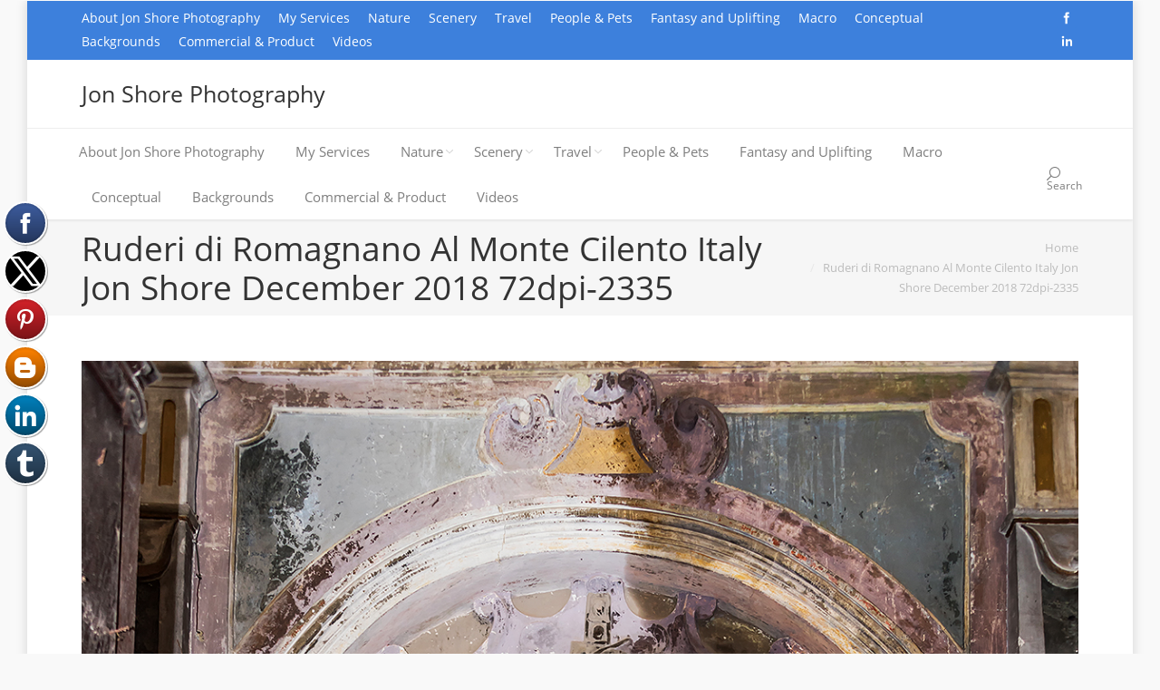

--- FILE ---
content_type: text/html; charset=UTF-8
request_url: http://www.jonshorephotography.com/ruderi-di-romagnano-al-monte-cilento-italy-jon-shore-december-2018-72dpi-2335/
body_size: 11803
content:
<!DOCTYPE html>
<!--[if IE 6]>
<html id="ie6" class="ancient-ie old-ie no-js" dir="ltr" lang="en-US" prefix="og: https://ogp.me/ns#">
<![endif]-->
<!--[if IE 7]>
<html id="ie7" class="ancient-ie old-ie no-js" dir="ltr" lang="en-US" prefix="og: https://ogp.me/ns#">
<![endif]-->
<!--[if IE 8]>
<html id="ie8" class="old-ie no-js" dir="ltr" lang="en-US" prefix="og: https://ogp.me/ns#">
<![endif]-->
<!--[if IE 9]>
<html id="ie9" class="old-ie9 no-js" dir="ltr" lang="en-US" prefix="og: https://ogp.me/ns#">
<![endif]-->
<!--[if !(IE 6) | !(IE 7) | !(IE 8)  ]><!-->
<html class="no-js" dir="ltr" lang="en-US" prefix="og: https://ogp.me/ns#">
<!--<![endif]-->
<head>
	<meta charset="UTF-8" />
		<meta name="viewport" content="width=device-width, initial-scale=1, maximum-scale=1">
		<script type="text/javascript">
function createCookie(a,d,b){if(b){var c=new Date;c.setTime(c.getTime()+864E5*b);b="; expires="+c.toGMTString()}else b="";document.cookie=a+"="+d+b+"; path=/"}function readCookie(a){a+="=";for(var d=document.cookie.split(";"),b=0;b<d.length;b++){for(var c=d[b];" "==c.charAt(0);)c=c.substring(1,c.length);if(0==c.indexOf(a))return c.substring(a.length,c.length)}return null}function eraseCookie(a){createCookie(a,"",-1)}
function areCookiesEnabled(){var a=!1;createCookie("testing","Hello",1);null!=readCookie("testing")&&(a=!0,eraseCookie("testing"));return a}(function(a){var d=readCookie("devicePixelRatio"),b=void 0===a.devicePixelRatio?1:a.devicePixelRatio;areCookiesEnabled()&&null==d&&(createCookie("devicePixelRatio",b,7),1!=b&&a.location.reload(!0))})(window);
</script>	
	<link rel="profile" href="http://gmpg.org/xfn/11" />
	<link rel="pingback" href="http://www.jonshorephotography.com/xmlrpc.php" />
	<!--[if IE]>
	<script src="//html5shiv.googlecode.com/svn/trunk/html5.js"></script>
	<![endif]-->
	<!-- icon -->
<link rel="icon" href="http://www.jonshorephotography.com/wp-content/uploads/2015/11/photosite-icon-1-16.png" type="image/png" />
<link rel="shortcut icon" href="http://www.jonshorephotography.com/wp-content/uploads/2015/11/photosite-icon-1-16.png" type="image/png" />
<script>
  (function(i,s,o,g,r,a,m){i['GoogleAnalyticsObject']=r;i[r]=i[r]||function(){
  (i[r].q=i[r].q||[]).push(arguments)},i[r].l=1*new Date();a=s.createElement(o),
  m=s.getElementsByTagName(o)[0];a.async=1;a.src=g;m.parentNode.insertBefore(a,m)
  })(window,document,'script','//www.google-analytics.com/analytics.js','ga');

  ga('create', 'UA-67068060-1', 'auto');
  ga('send', 'pageview');

</script>
<!-- [BEGIN] Metadata added via All-Meta-Tags plugin by Space X-Chimp ( https://www.spacexchimp.com ) -->
<meta name='google-site-verification' content='UA-67068060-1' />
<meta name='yandex-verification' content='51bbd9f9330733da' />
<meta name='msvalidate.01' content='&lt;meta name=&quot;msvalidate.01&quot; content=&quot;F2A892CA6EA9E544D3801AE50564B2BD&quot; /&gt;' />
<meta name='p:domain_verify' content='&lt;meta name=&quot;p:domain_verify&quot; content=&quot;5824cd232fbc45867585ab0308e9c711&quot;/&gt;' />
<link rel='author' href='https://plus.google.com/u/0/101687692652264801347'>
<meta name='article:publisher' content='https://www.facebook.com/jonshorephotography/' />
<meta name='twitter:site' content='@budanatr' />
<meta name='twitter:creator' content='@budanatr' />
<meta name='author' content='Jon Shore' />
<meta name='designer' content='Jon Shore' />
<meta name='contact' content='jshore@www.new.jonshorephotography.com' />
<meta name='copyright' content='Copyright (c) 2017 Jon Shore  All Rights Reserved' />
<meta name='keywords' content='photography, nature, landscapes, travel, commercial, photo, jon shore, product, custom, nikon, personalized, natural. фотограф, natural, travel, professional, 전문 사진가, צלם מקצועי, مصور محترف, Професс, europe, european, photographs, иональный фотограф, プロの写真家, 專業攝影師, adventure, photography, photographs, foto, ' />
<!-- [END] Metadata added via All-Meta-Tags plugin by Space X-Chimp ( https://www.spacexchimp.com ) -->


		<!-- All in One SEO 4.7.9 - aioseo.com -->
		<title>Ruderi di Romagnano Al Monte Cilento Italy Jon Shore December 2018 72dpi-2335 | Jon Shore Photography</title>
	<meta name="robots" content="max-image-preview:large" />
	<meta name="author" content="jsphoto"/>
	<meta name="msvalidate.01" content="F2A892CA6EA9E544D3801AE50564B2BD" />
	<meta name="p:domain_verify" content="5824cd232fbc45867585ab0308e9c711" />
	<link rel="canonical" href="http://www.jonshorephotography.com/ruderi-di-romagnano-al-monte-cilento-italy-jon-shore-december-2018-72dpi-2335/" />
	<meta name="generator" content="All in One SEO (AIOSEO) 4.7.9" />
		<meta property="og:locale" content="en_US" />
		<meta property="og:site_name" content="Jon Shore Photography | Nature - Travel - Portrait - Macro - Creative" />
		<meta property="og:type" content="article" />
		<meta property="og:title" content="Ruderi di Romagnano Al Monte Cilento Italy Jon Shore December 2018 72dpi-2335 | Jon Shore Photography" />
		<meta property="og:url" content="http://www.jonshorephotography.com/ruderi-di-romagnano-al-monte-cilento-italy-jon-shore-december-2018-72dpi-2335/" />
		<meta property="article:published_time" content="2019-01-18T16:18:07+00:00" />
		<meta property="article:modified_time" content="2019-01-18T16:18:07+00:00" />
		<meta name="twitter:card" content="summary" />
		<meta name="twitter:title" content="Ruderi di Romagnano Al Monte Cilento Italy Jon Shore December 2018 72dpi-2335 | Jon Shore Photography" />
		<meta name="google" content="nositelinkssearchbox" />
		<script type="application/ld+json" class="aioseo-schema">
			{"@context":"https:\/\/schema.org","@graph":[{"@type":"BreadcrumbList","@id":"http:\/\/www.jonshorephotography.com\/ruderi-di-romagnano-al-monte-cilento-italy-jon-shore-december-2018-72dpi-2335\/#breadcrumblist","itemListElement":[{"@type":"ListItem","@id":"http:\/\/www.jonshorephotography.com\/#listItem","position":1,"name":"Home","item":"http:\/\/www.jonshorephotography.com\/","nextItem":{"@type":"ListItem","@id":"http:\/\/www.jonshorephotography.com\/ruderi-di-romagnano-al-monte-cilento-italy-jon-shore-december-2018-72dpi-2335\/#listItem","name":"Ruderi di Romagnano Al Monte Cilento Italy Jon Shore December 2018 72dpi-2335"}},{"@type":"ListItem","@id":"http:\/\/www.jonshorephotography.com\/ruderi-di-romagnano-al-monte-cilento-italy-jon-shore-december-2018-72dpi-2335\/#listItem","position":2,"name":"Ruderi di Romagnano Al Monte Cilento Italy Jon Shore December 2018 72dpi-2335","previousItem":{"@type":"ListItem","@id":"http:\/\/www.jonshorephotography.com\/#listItem","name":"Home"}}]},{"@type":"ItemPage","@id":"http:\/\/www.jonshorephotography.com\/ruderi-di-romagnano-al-monte-cilento-italy-jon-shore-december-2018-72dpi-2335\/#itempage","url":"http:\/\/www.jonshorephotography.com\/ruderi-di-romagnano-al-monte-cilento-italy-jon-shore-december-2018-72dpi-2335\/","name":"Ruderi di Romagnano Al Monte Cilento Italy Jon Shore December 2018 72dpi-2335 | Jon Shore Photography","inLanguage":"en-US","isPartOf":{"@id":"http:\/\/www.jonshorephotography.com\/#website"},"breadcrumb":{"@id":"http:\/\/www.jonshorephotography.com\/ruderi-di-romagnano-al-monte-cilento-italy-jon-shore-december-2018-72dpi-2335\/#breadcrumblist"},"author":{"@id":"http:\/\/www.jonshorephotography.com\/author\/budanatr\/#author"},"creator":{"@id":"http:\/\/www.jonshorephotography.com\/author\/budanatr\/#author"},"datePublished":"2019-01-18T18:18:07+02:00","dateModified":"2019-01-18T18:18:07+02:00"},{"@type":"Organization","@id":"http:\/\/www.jonshorephotography.com\/#organization","name":"Jon Shore Photography","description":"Nature - Travel - Portrait - Macro - Creative","url":"http:\/\/www.jonshorephotography.com\/"},{"@type":"Person","@id":"http:\/\/www.jonshorephotography.com\/author\/budanatr\/#author","url":"http:\/\/www.jonshorephotography.com\/author\/budanatr\/","name":"jsphoto","image":{"@type":"ImageObject","@id":"http:\/\/www.jonshorephotography.com\/ruderi-di-romagnano-al-monte-cilento-italy-jon-shore-december-2018-72dpi-2335\/#authorImage","url":"http:\/\/1.gravatar.com\/avatar\/484fdfb284c718195c5e786f2b5fba25?s=96&d=mm&r=g","width":96,"height":96,"caption":"jsphoto"}},{"@type":"WebSite","@id":"http:\/\/www.jonshorephotography.com\/#website","url":"http:\/\/www.jonshorephotography.com\/","name":"Jon Shore Photography","description":"Nature - Travel - Portrait - Macro - Creative","inLanguage":"en-US","publisher":{"@id":"http:\/\/www.jonshorephotography.com\/#organization"}}]}
		</script>
		<!-- All in One SEO -->

<link rel='dns-prefetch' href='//js.stripe.com' />
<link rel='dns-prefetch' href='//fonts.googleapis.com' />
<link rel="alternate" type="application/rss+xml" title="Jon Shore Photography &raquo; Feed" href="http://www.jonshorephotography.com/feed/" />
<link rel="alternate" type="application/rss+xml" title="Jon Shore Photography &raquo; Comments Feed" href="http://www.jonshorephotography.com/comments/feed/" />
<script type="text/javascript">
/* <![CDATA[ */
window._wpemojiSettings = {"baseUrl":"https:\/\/s.w.org\/images\/core\/emoji\/15.0.3\/72x72\/","ext":".png","svgUrl":"https:\/\/s.w.org\/images\/core\/emoji\/15.0.3\/svg\/","svgExt":".svg","source":{"concatemoji":"http:\/\/www.jonshorephotography.com\/wp-includes\/js\/wp-emoji-release.min.js?ver=6.5.3"}};
/*! This file is auto-generated */
!function(i,n){var o,s,e;function c(e){try{var t={supportTests:e,timestamp:(new Date).valueOf()};sessionStorage.setItem(o,JSON.stringify(t))}catch(e){}}function p(e,t,n){e.clearRect(0,0,e.canvas.width,e.canvas.height),e.fillText(t,0,0);var t=new Uint32Array(e.getImageData(0,0,e.canvas.width,e.canvas.height).data),r=(e.clearRect(0,0,e.canvas.width,e.canvas.height),e.fillText(n,0,0),new Uint32Array(e.getImageData(0,0,e.canvas.width,e.canvas.height).data));return t.every(function(e,t){return e===r[t]})}function u(e,t,n){switch(t){case"flag":return n(e,"\ud83c\udff3\ufe0f\u200d\u26a7\ufe0f","\ud83c\udff3\ufe0f\u200b\u26a7\ufe0f")?!1:!n(e,"\ud83c\uddfa\ud83c\uddf3","\ud83c\uddfa\u200b\ud83c\uddf3")&&!n(e,"\ud83c\udff4\udb40\udc67\udb40\udc62\udb40\udc65\udb40\udc6e\udb40\udc67\udb40\udc7f","\ud83c\udff4\u200b\udb40\udc67\u200b\udb40\udc62\u200b\udb40\udc65\u200b\udb40\udc6e\u200b\udb40\udc67\u200b\udb40\udc7f");case"emoji":return!n(e,"\ud83d\udc26\u200d\u2b1b","\ud83d\udc26\u200b\u2b1b")}return!1}function f(e,t,n){var r="undefined"!=typeof WorkerGlobalScope&&self instanceof WorkerGlobalScope?new OffscreenCanvas(300,150):i.createElement("canvas"),a=r.getContext("2d",{willReadFrequently:!0}),o=(a.textBaseline="top",a.font="600 32px Arial",{});return e.forEach(function(e){o[e]=t(a,e,n)}),o}function t(e){var t=i.createElement("script");t.src=e,t.defer=!0,i.head.appendChild(t)}"undefined"!=typeof Promise&&(o="wpEmojiSettingsSupports",s=["flag","emoji"],n.supports={everything:!0,everythingExceptFlag:!0},e=new Promise(function(e){i.addEventListener("DOMContentLoaded",e,{once:!0})}),new Promise(function(t){var n=function(){try{var e=JSON.parse(sessionStorage.getItem(o));if("object"==typeof e&&"number"==typeof e.timestamp&&(new Date).valueOf()<e.timestamp+604800&&"object"==typeof e.supportTests)return e.supportTests}catch(e){}return null}();if(!n){if("undefined"!=typeof Worker&&"undefined"!=typeof OffscreenCanvas&&"undefined"!=typeof URL&&URL.createObjectURL&&"undefined"!=typeof Blob)try{var e="postMessage("+f.toString()+"("+[JSON.stringify(s),u.toString(),p.toString()].join(",")+"));",r=new Blob([e],{type:"text/javascript"}),a=new Worker(URL.createObjectURL(r),{name:"wpTestEmojiSupports"});return void(a.onmessage=function(e){c(n=e.data),a.terminate(),t(n)})}catch(e){}c(n=f(s,u,p))}t(n)}).then(function(e){for(var t in e)n.supports[t]=e[t],n.supports.everything=n.supports.everything&&n.supports[t],"flag"!==t&&(n.supports.everythingExceptFlag=n.supports.everythingExceptFlag&&n.supports[t]);n.supports.everythingExceptFlag=n.supports.everythingExceptFlag&&!n.supports.flag,n.DOMReady=!1,n.readyCallback=function(){n.DOMReady=!0}}).then(function(){return e}).then(function(){var e;n.supports.everything||(n.readyCallback(),(e=n.source||{}).concatemoji?t(e.concatemoji):e.wpemoji&&e.twemoji&&(t(e.twemoji),t(e.wpemoji)))}))}((window,document),window._wpemojiSettings);
/* ]]> */
</script>
<style id='wp-emoji-styles-inline-css' type='text/css'>

	img.wp-smiley, img.emoji {
		display: inline !important;
		border: none !important;
		box-shadow: none !important;
		height: 1em !important;
		width: 1em !important;
		margin: 0 0.07em !important;
		vertical-align: -0.1em !important;
		background: none !important;
		padding: 0 !important;
	}
</style>
<link rel='stylesheet' id='wp-block-library-css' href='http://www.jonshorephotography.com/wp-includes/css/dist/block-library/style.min.css?ver=6.5.3' type='text/css' media='all' />
<style id='classic-theme-styles-inline-css' type='text/css'>
/*! This file is auto-generated */
.wp-block-button__link{color:#fff;background-color:#32373c;border-radius:9999px;box-shadow:none;text-decoration:none;padding:calc(.667em + 2px) calc(1.333em + 2px);font-size:1.125em}.wp-block-file__button{background:#32373c;color:#fff;text-decoration:none}
</style>
<style id='global-styles-inline-css' type='text/css'>
body{--wp--preset--color--black: #000000;--wp--preset--color--cyan-bluish-gray: #abb8c3;--wp--preset--color--white: #ffffff;--wp--preset--color--pale-pink: #f78da7;--wp--preset--color--vivid-red: #cf2e2e;--wp--preset--color--luminous-vivid-orange: #ff6900;--wp--preset--color--luminous-vivid-amber: #fcb900;--wp--preset--color--light-green-cyan: #7bdcb5;--wp--preset--color--vivid-green-cyan: #00d084;--wp--preset--color--pale-cyan-blue: #8ed1fc;--wp--preset--color--vivid-cyan-blue: #0693e3;--wp--preset--color--vivid-purple: #9b51e0;--wp--preset--gradient--vivid-cyan-blue-to-vivid-purple: linear-gradient(135deg,rgba(6,147,227,1) 0%,rgb(155,81,224) 100%);--wp--preset--gradient--light-green-cyan-to-vivid-green-cyan: linear-gradient(135deg,rgb(122,220,180) 0%,rgb(0,208,130) 100%);--wp--preset--gradient--luminous-vivid-amber-to-luminous-vivid-orange: linear-gradient(135deg,rgba(252,185,0,1) 0%,rgba(255,105,0,1) 100%);--wp--preset--gradient--luminous-vivid-orange-to-vivid-red: linear-gradient(135deg,rgba(255,105,0,1) 0%,rgb(207,46,46) 100%);--wp--preset--gradient--very-light-gray-to-cyan-bluish-gray: linear-gradient(135deg,rgb(238,238,238) 0%,rgb(169,184,195) 100%);--wp--preset--gradient--cool-to-warm-spectrum: linear-gradient(135deg,rgb(74,234,220) 0%,rgb(151,120,209) 20%,rgb(207,42,186) 40%,rgb(238,44,130) 60%,rgb(251,105,98) 80%,rgb(254,248,76) 100%);--wp--preset--gradient--blush-light-purple: linear-gradient(135deg,rgb(255,206,236) 0%,rgb(152,150,240) 100%);--wp--preset--gradient--blush-bordeaux: linear-gradient(135deg,rgb(254,205,165) 0%,rgb(254,45,45) 50%,rgb(107,0,62) 100%);--wp--preset--gradient--luminous-dusk: linear-gradient(135deg,rgb(255,203,112) 0%,rgb(199,81,192) 50%,rgb(65,88,208) 100%);--wp--preset--gradient--pale-ocean: linear-gradient(135deg,rgb(255,245,203) 0%,rgb(182,227,212) 50%,rgb(51,167,181) 100%);--wp--preset--gradient--electric-grass: linear-gradient(135deg,rgb(202,248,128) 0%,rgb(113,206,126) 100%);--wp--preset--gradient--midnight: linear-gradient(135deg,rgb(2,3,129) 0%,rgb(40,116,252) 100%);--wp--preset--font-size--small: 13px;--wp--preset--font-size--medium: 20px;--wp--preset--font-size--large: 36px;--wp--preset--font-size--x-large: 42px;--wp--preset--spacing--20: 0.44rem;--wp--preset--spacing--30: 0.67rem;--wp--preset--spacing--40: 1rem;--wp--preset--spacing--50: 1.5rem;--wp--preset--spacing--60: 2.25rem;--wp--preset--spacing--70: 3.38rem;--wp--preset--spacing--80: 5.06rem;--wp--preset--shadow--natural: 6px 6px 9px rgba(0, 0, 0, 0.2);--wp--preset--shadow--deep: 12px 12px 50px rgba(0, 0, 0, 0.4);--wp--preset--shadow--sharp: 6px 6px 0px rgba(0, 0, 0, 0.2);--wp--preset--shadow--outlined: 6px 6px 0px -3px rgba(255, 255, 255, 1), 6px 6px rgba(0, 0, 0, 1);--wp--preset--shadow--crisp: 6px 6px 0px rgba(0, 0, 0, 1);}:where(.is-layout-flex){gap: 0.5em;}:where(.is-layout-grid){gap: 0.5em;}body .is-layout-flex{display: flex;}body .is-layout-flex{flex-wrap: wrap;align-items: center;}body .is-layout-flex > *{margin: 0;}body .is-layout-grid{display: grid;}body .is-layout-grid > *{margin: 0;}:where(.wp-block-columns.is-layout-flex){gap: 2em;}:where(.wp-block-columns.is-layout-grid){gap: 2em;}:where(.wp-block-post-template.is-layout-flex){gap: 1.25em;}:where(.wp-block-post-template.is-layout-grid){gap: 1.25em;}.has-black-color{color: var(--wp--preset--color--black) !important;}.has-cyan-bluish-gray-color{color: var(--wp--preset--color--cyan-bluish-gray) !important;}.has-white-color{color: var(--wp--preset--color--white) !important;}.has-pale-pink-color{color: var(--wp--preset--color--pale-pink) !important;}.has-vivid-red-color{color: var(--wp--preset--color--vivid-red) !important;}.has-luminous-vivid-orange-color{color: var(--wp--preset--color--luminous-vivid-orange) !important;}.has-luminous-vivid-amber-color{color: var(--wp--preset--color--luminous-vivid-amber) !important;}.has-light-green-cyan-color{color: var(--wp--preset--color--light-green-cyan) !important;}.has-vivid-green-cyan-color{color: var(--wp--preset--color--vivid-green-cyan) !important;}.has-pale-cyan-blue-color{color: var(--wp--preset--color--pale-cyan-blue) !important;}.has-vivid-cyan-blue-color{color: var(--wp--preset--color--vivid-cyan-blue) !important;}.has-vivid-purple-color{color: var(--wp--preset--color--vivid-purple) !important;}.has-black-background-color{background-color: var(--wp--preset--color--black) !important;}.has-cyan-bluish-gray-background-color{background-color: var(--wp--preset--color--cyan-bluish-gray) !important;}.has-white-background-color{background-color: var(--wp--preset--color--white) !important;}.has-pale-pink-background-color{background-color: var(--wp--preset--color--pale-pink) !important;}.has-vivid-red-background-color{background-color: var(--wp--preset--color--vivid-red) !important;}.has-luminous-vivid-orange-background-color{background-color: var(--wp--preset--color--luminous-vivid-orange) !important;}.has-luminous-vivid-amber-background-color{background-color: var(--wp--preset--color--luminous-vivid-amber) !important;}.has-light-green-cyan-background-color{background-color: var(--wp--preset--color--light-green-cyan) !important;}.has-vivid-green-cyan-background-color{background-color: var(--wp--preset--color--vivid-green-cyan) !important;}.has-pale-cyan-blue-background-color{background-color: var(--wp--preset--color--pale-cyan-blue) !important;}.has-vivid-cyan-blue-background-color{background-color: var(--wp--preset--color--vivid-cyan-blue) !important;}.has-vivid-purple-background-color{background-color: var(--wp--preset--color--vivid-purple) !important;}.has-black-border-color{border-color: var(--wp--preset--color--black) !important;}.has-cyan-bluish-gray-border-color{border-color: var(--wp--preset--color--cyan-bluish-gray) !important;}.has-white-border-color{border-color: var(--wp--preset--color--white) !important;}.has-pale-pink-border-color{border-color: var(--wp--preset--color--pale-pink) !important;}.has-vivid-red-border-color{border-color: var(--wp--preset--color--vivid-red) !important;}.has-luminous-vivid-orange-border-color{border-color: var(--wp--preset--color--luminous-vivid-orange) !important;}.has-luminous-vivid-amber-border-color{border-color: var(--wp--preset--color--luminous-vivid-amber) !important;}.has-light-green-cyan-border-color{border-color: var(--wp--preset--color--light-green-cyan) !important;}.has-vivid-green-cyan-border-color{border-color: var(--wp--preset--color--vivid-green-cyan) !important;}.has-pale-cyan-blue-border-color{border-color: var(--wp--preset--color--pale-cyan-blue) !important;}.has-vivid-cyan-blue-border-color{border-color: var(--wp--preset--color--vivid-cyan-blue) !important;}.has-vivid-purple-border-color{border-color: var(--wp--preset--color--vivid-purple) !important;}.has-vivid-cyan-blue-to-vivid-purple-gradient-background{background: var(--wp--preset--gradient--vivid-cyan-blue-to-vivid-purple) !important;}.has-light-green-cyan-to-vivid-green-cyan-gradient-background{background: var(--wp--preset--gradient--light-green-cyan-to-vivid-green-cyan) !important;}.has-luminous-vivid-amber-to-luminous-vivid-orange-gradient-background{background: var(--wp--preset--gradient--luminous-vivid-amber-to-luminous-vivid-orange) !important;}.has-luminous-vivid-orange-to-vivid-red-gradient-background{background: var(--wp--preset--gradient--luminous-vivid-orange-to-vivid-red) !important;}.has-very-light-gray-to-cyan-bluish-gray-gradient-background{background: var(--wp--preset--gradient--very-light-gray-to-cyan-bluish-gray) !important;}.has-cool-to-warm-spectrum-gradient-background{background: var(--wp--preset--gradient--cool-to-warm-spectrum) !important;}.has-blush-light-purple-gradient-background{background: var(--wp--preset--gradient--blush-light-purple) !important;}.has-blush-bordeaux-gradient-background{background: var(--wp--preset--gradient--blush-bordeaux) !important;}.has-luminous-dusk-gradient-background{background: var(--wp--preset--gradient--luminous-dusk) !important;}.has-pale-ocean-gradient-background{background: var(--wp--preset--gradient--pale-ocean) !important;}.has-electric-grass-gradient-background{background: var(--wp--preset--gradient--electric-grass) !important;}.has-midnight-gradient-background{background: var(--wp--preset--gradient--midnight) !important;}.has-small-font-size{font-size: var(--wp--preset--font-size--small) !important;}.has-medium-font-size{font-size: var(--wp--preset--font-size--medium) !important;}.has-large-font-size{font-size: var(--wp--preset--font-size--large) !important;}.has-x-large-font-size{font-size: var(--wp--preset--font-size--x-large) !important;}
.wp-block-navigation a:where(:not(.wp-element-button)){color: inherit;}
:where(.wp-block-post-template.is-layout-flex){gap: 1.25em;}:where(.wp-block-post-template.is-layout-grid){gap: 1.25em;}
:where(.wp-block-columns.is-layout-flex){gap: 2em;}:where(.wp-block-columns.is-layout-grid){gap: 2em;}
.wp-block-pullquote{font-size: 1.5em;line-height: 1.6;}
</style>
<link rel='stylesheet' id='titan-adminbar-styles-css' href='http://www.jonshorephotography.com/wp-content/plugins/anti-spam/assets/css/admin-bar.css?ver=7.3.5' type='text/css' media='all' />
<link rel='stylesheet' id='wpecpp-css' href='http://www.jonshorephotography.com/wp-content/plugins/wp-ecommerce-paypal/assets/css/wpecpp.css?ver=1.9.1' type='text/css' media='all' />
<link rel='stylesheet' id='dt-web-fonts-css' href='http://fonts.googleapis.com/css?family=Open+Sans%3A400%2C600&#038;ver=6.5.3' type='text/css' media='all' />
<link rel='stylesheet' id='dt-main-css' href='http://www.jonshorephotography.com/wp-content/themes/dt-armada/css/main.min.css?ver=1.2.1' type='text/css' media='all' />
<link rel='stylesheet' id='dt-awsome-fonts-css' href='http://www.jonshorephotography.com/wp-content/themes/dt-armada/css/font-awesome.min.css?ver=1.2.1' type='text/css' media='all' />
<link rel='stylesheet' id='dt-fontello-css' href='http://www.jonshorephotography.com/wp-content/themes/dt-armada/css/fontello/css/fontello.css?ver=1.2.1' type='text/css' media='all' />
<link rel='stylesheet' id='dt-main.less-css' href='http://www.jonshorephotography.com/wp-content/themes/dt-armada/css/compiled/main-skin15b.css?ver=1.2.1' type='text/css' media='all' />
<link rel='stylesheet' id='dt-custom.less-css' href='http://www.jonshorephotography.com/wp-content/themes/dt-armada/css/compiled/custom-skin15b.css?ver=1.2.1' type='text/css' media='all' />
<link rel='stylesheet' id='dt-media.less-css' href='http://www.jonshorephotography.com/wp-content/themes/dt-armada/css/compiled/media-skin15b.css?ver=1.2.1' type='text/css' media='all' />
<link rel='stylesheet' id='style-css' href='http://www.jonshorephotography.com/wp-content/themes/dt-armada/style.css?ver=1.2.1' type='text/css' media='all' />
<style id='style-inline-css' type='text/css'>
.project-list-content {
 font-size: 11px;
 font-style: italic;
 } 
</style>
<script type="text/javascript" src="http://www.jonshorephotography.com/wp-content/plugins/jquery-manager/assets/js/jquery-2.2.4.min.js" id="jquery-core-js"></script>
<script type="text/javascript" src="http://www.jonshorephotography.com/wp-content/plugins/jquery-manager/assets/js/jquery-migrate-1.4.1.min.js" id="jquery-migrate-js"></script>
<script type="text/javascript" id="dt-above-the-fold-js-extra">
/* <![CDATA[ */
var dtLocal = {"passText":"To view this protected post, enter the password below:","moreButtonText":{"loading":"Loading..."},"postID":"6062","ajaxurl":"http:\/\/www.jonshorephotography.com\/wp-admin\/admin-ajax.php","contactNonce":"41457c1e6e","ajaxNonce":"ab2384dce8","pageData":"","themeSettings":{"smoothScroll":"off","lazyLoading":false,"accentColor":{"mode":"solid","color":"#000687"},"mobileHeader":{"firstSwitchPoint":950},"content":{"responsivenessTreshold":970,"textColor":"#262626","headerColor":"#333333"},"stripes":{"stripe1":{"textColor":"#888888","headerColor":"#333333"},"stripe2":{"textColor":"#888888","headerColor":"#333333"},"stripe3":{"textColor":"#ffffff","headerColor":"#ffffff"}}}};
/* ]]> */
</script>
<script type="text/javascript" src="http://www.jonshorephotography.com/wp-content/themes/dt-armada/js/above-the-fold.min.js?ver=1.2.1" id="dt-above-the-fold-js"></script>
<link rel="https://api.w.org/" href="http://www.jonshorephotography.com/wp-json/" /><link rel="alternate" type="application/json" href="http://www.jonshorephotography.com/wp-json/wp/v2/media/6062" /><link rel="EditURI" type="application/rsd+xml" title="RSD" href="http://www.jonshorephotography.com/xmlrpc.php?rsd" />
<meta name="generator" content="WordPress 6.5.3" />
<link rel='shortlink' href='http://www.jonshorephotography.com/?p=6062' />
<link rel="alternate" type="application/json+oembed" href="http://www.jonshorephotography.com/wp-json/oembed/1.0/embed?url=http%3A%2F%2Fwww.jonshorephotography.com%2Fruderi-di-romagnano-al-monte-cilento-italy-jon-shore-december-2018-72dpi-2335%2F" />
<link rel="alternate" type="text/xml+oembed" href="http://www.jonshorephotography.com/wp-json/oembed/1.0/embed?url=http%3A%2F%2Fwww.jonshorephotography.com%2Fruderi-di-romagnano-al-monte-cilento-italy-jon-shore-december-2018-72dpi-2335%2F&#038;format=xml" />
		<script type="text/javascript" async defer data-pin-color="red"  data-pin-hover="true"
			src="http://www.jonshorephotography.com/wp-content/plugins/pinterest-pin-it-button-on-image-hover-and-post/js/pinit.js"></script>
		<script async src="//static.zotabox.com/3/b/3b86655c3cb1e00fb5995db73bd3f9bf/widgets.js"></script>		<script type="text/javascript">
			dtGlobals.logoEnabled = 1;
			dtGlobals.logoURL = '';
			dtGlobals.logoW = '0';
			dtGlobals.logoH = '0';
			smartMenu = 1;
		</script>
		<meta name="generator" content="Powered by Visual Composer - drag and drop page builder for WordPress."/>
<!--[if lte IE 9]><link rel="stylesheet" type="text/css" href="http://www.jonshorephotography.com/wp-content/plugins/js_composer/assets/css/vc_lte_ie9.css" media="screen"><![endif]--><!--[if IE  8]><link rel="stylesheet" type="text/css" href="http://www.jonshorephotography.com/wp-content/plugins/js_composer/assets/css/vc-ie8.css" media="screen"><![endif]--><link rel="icon" href="http://www.jonshorephotography.com/wp-content/uploads/2015/11/cropped-Nikon-D750-DSLR-icon-32x32.jpg" sizes="32x32" />
<link rel="icon" href="http://www.jonshorephotography.com/wp-content/uploads/2015/11/cropped-Nikon-D750-DSLR-icon-192x192.jpg" sizes="192x192" />
<link rel="apple-touch-icon" href="http://www.jonshorephotography.com/wp-content/uploads/2015/11/cropped-Nikon-D750-DSLR-icon-180x180.jpg" />
<meta name="msapplication-TileImage" content="http://www.jonshorephotography.com/wp-content/uploads/2015/11/cropped-Nikon-D750-DSLR-icon-270x270.jpg" />
<noscript><style> .wpb_animate_when_almost_visible { opacity: 1; }</style></noscript></head>

<body class="attachment attachment-template-default single single-attachment postid-6062 attachmentid-6062 attachment-jpeg no-comments boxed-layout srcset-enabled btn-3d wpb-js-composer js-comp-ver-4.7.4 vc_responsive">

<div id="load"><div class="pace pace-active"><div class="pace-activity"></div></div></div>

<div id="page" class="boxed">


<!-- left, center, classic, side -->

		<!-- !Header -->
	<header id="header" class="full-width-line show-device-logo show-mobile-logo bg-fixed dt-parent-menu-clickable logo-classic" role="banner"><!-- class="overlap"; class="logo-left", class="logo-center", class="logo-classic" -->

				<!-- !Top-bar -->
		<div id="top-bar" role="complementary" class="text-big solid-bg">
			<div class="wf-wrap">
				<div class="wf-container-top">
					<div class="wf-table wf-mobile-collapsed">

						
						<div class=" wf-td"><div class="mini-nav"><ul>
<li class=" menu-item menu-item-type-post_type menu-item-object-page menu-item-home menu-item-56 first"><a href="http://www.jonshorephotography.com/" data-level="1"><span>About Jon Shore Photography</span></a></li> 
<li class=" menu-item menu-item-type-post_type menu-item-object-page menu-item-650"><a href="http://www.jonshorephotography.com/services/" data-level="1"><span>My Services</span></a></li> 
<li class=" menu-item menu-item-type-post_type menu-item-object-page menu-item-has-children menu-item-171 has-children"><a href="http://www.jonshorephotography.com/nature/" data-level="1"><span>Nature</span></a><div class="sub-nav"><ul>
<li class=" menu-item menu-item-type-post_type menu-item-object-page menu-item-has-children menu-item-255 first has-children"><a href="http://www.jonshorephotography.com/nature/birds/" data-level="2"><span>Birds</span></a><div class="sub-nav"><ul>
<li class=" menu-item menu-item-type-post_type menu-item-object-page menu-item-has-children menu-item-256 first has-children"><a href="http://www.jonshorephotography.com/nature/birds/land-birds/" data-level="3"><span>Land Birds</span></a><div class="sub-nav"><ul>
<li class=" menu-item menu-item-type-post_type menu-item-object-page menu-item-257 first"><a href="http://www.jonshorephotography.com/nature/birds/land-birds/storks-cranes-egrets/" data-level="4"><span>Storks, Cranes, Egrets, Herons</span></a></li> 
<li class=" menu-item menu-item-type-post_type menu-item-object-page menu-item-1360"><a href="http://www.jonshorephotography.com/nature/birds/land-birds/raptors/" data-level="4"><span>Raptors</span></a></li> </ul></div></li> 
<li class=" menu-item menu-item-type-post_type menu-item-object-page menu-item-has-children menu-item-258 has-children"><a href="http://www.jonshorephotography.com/nature/birds/water-birds/" data-level="3"><span>Water Birds</span></a><div class="sub-nav"><ul>
<li class=" menu-item menu-item-type-post_type menu-item-object-page menu-item-259 first"><a href="http://www.jonshorephotography.com/nature/birds/water-birds/seagulls/" data-level="4"><span>Seagulls</span></a></li> 
<li class=" menu-item menu-item-type-post_type menu-item-object-page menu-item-260"><a href="http://www.jonshorephotography.com/nature/birds/water-birds/swans-ducks/" data-level="4"><span>Swans &#038; Ducks</span></a></li> </ul></div></li> </ul></div></li> 
<li class=" menu-item menu-item-type-post_type menu-item-object-page menu-item-has-children menu-item-251 has-children"><a href="http://www.jonshorephotography.com/nature/animals/" data-level="2"><span>Animals</span></a><div class="sub-nav"><ul>
<li class=" menu-item menu-item-type-post_type menu-item-object-page menu-item-252 first"><a href="http://www.jonshorephotography.com/nature/animals/european-animals/" data-level="3"><span>European Animals</span></a></li> 
<li class=" menu-item menu-item-type-post_type menu-item-object-page menu-item-253"><a href="http://www.jonshorephotography.com/nature/animals/north-american-animals/" data-level="3"><span>North American Animals</span></a></li> 
<li class=" menu-item menu-item-type-post_type menu-item-object-page menu-item-254"><a href="http://www.jonshorephotography.com/nature/animals/zoos-parks/" data-level="3"><span>Zoos, Farms &#038; Parks</span></a></li> </ul></div></li> 
<li class=" menu-item menu-item-type-post_type menu-item-object-page menu-item-261"><a href="http://www.jonshorephotography.com/nature/flowers/" data-level="2"><span>Flowers</span></a></li> 
<li class=" menu-item menu-item-type-post_type menu-item-object-page menu-item-262"><a href="http://www.jonshorephotography.com/nature/insects/" data-level="2"><span>Insects</span></a></li> 
<li class=" menu-item menu-item-type-post_type menu-item-object-page menu-item-263"><a href="http://www.jonshorephotography.com/nature/mushrooms/" data-level="2"><span>Mushrooms</span></a></li> 
<li class=" menu-item menu-item-type-post_type menu-item-object-page menu-item-264"><a href="http://www.jonshorephotography.com/nature/plants-edibles/" data-level="2"><span>Plants &#038; Edibles</span></a></li> 
<li class=" menu-item menu-item-type-post_type menu-item-object-page menu-item-265"><a href="http://www.jonshorephotography.com/nature/trees/" data-level="2"><span>Trees</span></a></li> </ul></div></li> 
<li class=" menu-item menu-item-type-post_type menu-item-object-page menu-item-has-children menu-item-174 has-children"><a href="http://www.jonshorephotography.com/scenery/" data-level="1"><span>Scenery</span></a><div class="sub-nav"><ul>
<li class=" menu-item menu-item-type-post_type menu-item-object-page menu-item-1364 first"><a href="http://www.jonshorephotography.com/scenery/deserts-north-america/" data-level="2"><span>Deserts – North America</span></a></li> 
<li class=" menu-item menu-item-type-post_type menu-item-object-page menu-item-266"><a href="http://www.jonshorephotography.com/scenery/flatlands-hills/" data-level="2"><span>Flatlands &#038; Hills</span></a></li> 
<li class=" menu-item menu-item-type-post_type menu-item-object-page menu-item-267"><a href="http://www.jonshorephotography.com/scenery/forests/" data-level="2"><span>Forests</span></a></li> 
<li class=" menu-item menu-item-type-post_type menu-item-object-page menu-item-has-children menu-item-268 has-children"><a href="http://www.jonshorephotography.com/scenery/lakes-streams-rivers/" data-level="2"><span>Lakes, Streams &#038; Rivers</span></a><div class="sub-nav"><ul>
<li class=" menu-item menu-item-type-post_type menu-item-object-page menu-item-269 first"><a href="http://www.jonshorephotography.com/scenery/lakes-streams-rivers/europe/" data-level="3"><span>Europe</span></a></li> 
<li class=" menu-item menu-item-type-post_type menu-item-object-page menu-item-270"><a href="http://www.jonshorephotography.com/scenery/lakes-streams-rivers/north-america/" data-level="3"><span>North America</span></a></li> </ul></div></li> 
<li class=" menu-item menu-item-type-post_type menu-item-object-page menu-item-has-children menu-item-271 has-children"><a href="http://www.jonshorephotography.com/scenery/mountains/" data-level="2"><span>Mountains</span></a><div class="sub-nav"><ul>
<li class=" menu-item menu-item-type-post_type menu-item-object-page menu-item-272 first"><a href="http://www.jonshorephotography.com/scenery/mountains/europe/" data-level="3"><span>Europe</span></a></li> 
<li class=" menu-item menu-item-type-post_type menu-item-object-page menu-item-273"><a href="http://www.jonshorephotography.com/scenery/mountains/north-america/" data-level="3"><span>North America</span></a></li> </ul></div></li> 
<li class=" menu-item menu-item-type-post_type menu-item-object-page menu-item-has-children menu-item-274 has-children"><a href="http://www.jonshorephotography.com/scenery/oceans-seas-beaches/" data-level="2"><span>Oceans, Seas &#038; Beaches</span></a><div class="sub-nav"><ul>
<li class=" menu-item menu-item-type-post_type menu-item-object-page menu-item-276 first"><a href="http://www.jonshorephotography.com/scenery/oceans-seas-beaches/baltic-north-seas/" data-level="3"><span>Baltic &#038; North Seas</span></a></li> 
<li class=" menu-item menu-item-type-post_type menu-item-object-page menu-item-4838"><a href="http://www.jonshorephotography.com/scenery/oceans-seas-beaches/mediterranean-adriatic-seas/" data-level="3"><span>Mediterranean &#038; Adriatic Seas</span></a></li> 
<li class=" menu-item menu-item-type-post_type menu-item-object-page menu-item-275"><a href="http://www.jonshorephotography.com/scenery/oceans-seas-beaches/atlantic-gulf-of-mexico/" data-level="3"><span>Atlantic &#038; Gulf of Mexico</span></a></li> </ul></div></li> 
<li class=" menu-item menu-item-type-post_type menu-item-object-page menu-item-735"><a href="http://www.jonshorephotography.com/scenery/skies-space/" data-level="2"><span>Skies, Sunsets, Sunrises, Cloudscapes &#038; Space</span></a></li> </ul></div></li> 
<li class=" menu-item menu-item-type-post_type menu-item-object-page menu-item-has-children menu-item-177 has-children"><a href="http://www.jonshorephotography.com/travel/" data-level="1"><span>Travel</span></a><div class="sub-nav"><ul>
<li class=" menu-item menu-item-type-post_type menu-item-object-page menu-item-has-children menu-item-277 first has-children"><a href="http://www.jonshorephotography.com/travel/europe/" data-level="2"><span>Europe</span></a><div class="sub-nav"><ul>
<li class=" menu-item menu-item-type-post_type menu-item-object-page menu-item-1741 first"><a href="http://www.jonshorephotography.com/travel/europe/baltic-states/" data-level="3"><span>Baltic States</span></a></li> 
<li class=" menu-item menu-item-type-post_type menu-item-object-page menu-item-3777"><a href="http://www.jonshorephotography.com/travel/europe/italy/" data-level="3"><span>Italy</span></a></li> 
<li class=" menu-item menu-item-type-post_type menu-item-object-page menu-item-2782"><a href="http://www.jonshorephotography.com/travel/europe/gran-canaria-island-spain/" data-level="3"><span>Gran Canaria Island, Spain</span></a></li> </ul></div></li> 
<li class=" menu-item menu-item-type-post_type menu-item-object-page menu-item-279"><a href="http://www.jonshorephotography.com/travel/north-america/" data-level="2"><span>North America</span></a></li> 
<li class=" menu-item menu-item-type-post_type menu-item-object-page menu-item-278"><a href="http://www.jonshorephotography.com/travel/mexico/" data-level="2"><span>Mexico</span></a></li> </ul></div></li> 
<li class=" menu-item menu-item-type-post_type menu-item-object-page menu-item-180"><a href="http://www.jonshorephotography.com/people/" data-level="1"><span>People &#038; Pets</span></a></li> 
<li class=" menu-item menu-item-type-post_type menu-item-object-page menu-item-8736"><a href="http://www.jonshorephotography.com/fantasy-and-uplifting/" data-level="1"><span>Fantasy and Uplifting</span></a></li> 
<li class=" menu-item menu-item-type-post_type menu-item-object-page menu-item-586"><a href="http://www.jonshorephotography.com/macro/" data-level="1"><span>Macro</span></a></li> 
<li class=" menu-item menu-item-type-post_type menu-item-object-page menu-item-183"><a href="http://www.jonshorephotography.com/conceptual/" data-level="1"><span>Conceptual</span></a></li> 
<li class=" menu-item menu-item-type-post_type menu-item-object-page menu-item-186"><a href="http://www.jonshorephotography.com/backgrounds/" data-level="1"><span>Backgrounds</span></a></li> 
<li class=" menu-item menu-item-type-post_type menu-item-object-page menu-item-189"><a href="http://www.jonshorephotography.com/commercial-product/" data-level="1"><span>Commercial &#038; Product</span></a></li> 
<li class=" menu-item menu-item-type-post_type menu-item-object-page menu-item-2475"><a href="http://www.jonshorephotography.com/videos/" data-level="1"><span>Videos</span></a></li> 
</ul><div class="menu-select"><span class="customSelect1"><span class="customSelectInner">JSmenu</span></span></div></div></div>
						<div class="right-block wf-td"><div class="soc-ico custom-bg hover-custom-bg"><a title="Facebook" target="_blank" href="https://www.facebook.com/jonshorephotography/" class="facebook"><span class="assistive-text">Facebook</span></a><a title="Linkedin" target="_blank" href="https://www.linkedin.com/profile/view?id=AAIAAACwG3YBM1gX883bDHZB8qhBu6uwH9iS9C0&#038;trk=nav_responsive_tab_profile" class="linkedin"><span class="assistive-text">Linkedin</span></a></div></div>
					</div><!-- .wf-table -->
				</div><!-- .wf-container-top -->
			</div><!-- .wf-wrap -->
		</div><!-- #top-bar -->
		<div class="wf-wrap">
			<div class="wf-table">

								<!-- !- Branding -->
				<div id="branding" class="wf-td">

					
					<div id="site-title" class="h3-size site-title">Jon Shore Photography</div>
					<div id="site-description" class="assistive-text">Nature &#8211; Travel &#8211; Portrait &#8211; Macro &#8211; Creative</div>
				</div>
				<div class="right-block text-near-logo text-big wf-td"></div>
			</div><!-- .wf-table -->
		</div><!-- .wf-wrap -->
		<div class="navigation-holder">
			<div class="wf-wrap ">

						<!-- !- Navigation -->
		<nav id="navigation">
			<ul id="main-nav" class="fancy-rollovers wf-mobile-hidden underline-hover">
<li class=" menu-item menu-item-type-post_type menu-item-object-page menu-item-home menu-item-56 first menu-frame-on level-arrows-on"><a href="http://www.jonshorephotography.com/"><span>About Jon Shore Photography</span></a></li> 
<li class=" menu-item menu-item-type-post_type menu-item-object-page menu-item-650 dt-mega-menu mega-auto-width mega-column-3 menu-frame-on level-arrows-on"><a href="http://www.jonshorephotography.com/services/"><span>My Services</span></a></li> 
<li class=" menu-item menu-item-type-post_type menu-item-object-page menu-item-has-children menu-item-171 has-children menu-frame-on level-arrows-on"><a href="http://www.jonshorephotography.com/nature/"><span>Nature</span></a><div class="sub-nav"><ul>
<li class=" menu-item menu-item-type-post_type menu-item-object-page menu-item-has-children menu-item-255 first has-children level-arrows-on"><a href="http://www.jonshorephotography.com/nature/birds/"><span>Birds</span></a><div class="sub-nav"><ul>
<li class=" menu-item menu-item-type-post_type menu-item-object-page menu-item-has-children menu-item-256 first has-children level-arrows-on"><a href="http://www.jonshorephotography.com/nature/birds/land-birds/"><span>Land Birds</span></a><div class="sub-nav"><ul>
<li class=" menu-item menu-item-type-post_type menu-item-object-page menu-item-257 first level-arrows-on"><a href="http://www.jonshorephotography.com/nature/birds/land-birds/storks-cranes-egrets/"><span>Storks, Cranes, Egrets, Herons</span></a></li> 
<li class=" menu-item menu-item-type-post_type menu-item-object-page menu-item-1360 level-arrows-on"><a href="http://www.jonshorephotography.com/nature/birds/land-birds/raptors/"><span>Raptors</span></a></li> </ul></div></li> 
<li class=" menu-item menu-item-type-post_type menu-item-object-page menu-item-has-children menu-item-258 has-children level-arrows-on"><a href="http://www.jonshorephotography.com/nature/birds/water-birds/"><span>Water Birds</span></a><div class="sub-nav"><ul>
<li class=" menu-item menu-item-type-post_type menu-item-object-page menu-item-259 first level-arrows-on"><a href="http://www.jonshorephotography.com/nature/birds/water-birds/seagulls/"><span>Seagulls</span></a></li> 
<li class=" menu-item menu-item-type-post_type menu-item-object-page menu-item-260 level-arrows-on"><a href="http://www.jonshorephotography.com/nature/birds/water-birds/swans-ducks/"><span>Swans &#038; Ducks</span></a></li> </ul></div></li> </ul></div></li> 
<li class=" menu-item menu-item-type-post_type menu-item-object-page menu-item-has-children menu-item-251 has-children level-arrows-on"><a href="http://www.jonshorephotography.com/nature/animals/"><span>Animals</span></a><div class="sub-nav"><ul>
<li class=" menu-item menu-item-type-post_type menu-item-object-page menu-item-252 first level-arrows-on"><a href="http://www.jonshorephotography.com/nature/animals/european-animals/"><span>European Animals</span></a></li> 
<li class=" menu-item menu-item-type-post_type menu-item-object-page menu-item-253 level-arrows-on"><a href="http://www.jonshorephotography.com/nature/animals/north-american-animals/"><span>North American Animals</span></a></li> 
<li class=" menu-item menu-item-type-post_type menu-item-object-page menu-item-254 level-arrows-on"><a href="http://www.jonshorephotography.com/nature/animals/zoos-parks/"><span>Zoos, Farms &#038; Parks</span></a></li> </ul></div></li> 
<li class=" menu-item menu-item-type-post_type menu-item-object-page menu-item-261 level-arrows-on"><a href="http://www.jonshorephotography.com/nature/flowers/"><span>Flowers</span></a></li> 
<li class=" menu-item menu-item-type-post_type menu-item-object-page menu-item-262 level-arrows-on"><a href="http://www.jonshorephotography.com/nature/insects/"><span>Insects</span></a></li> 
<li class=" menu-item menu-item-type-post_type menu-item-object-page menu-item-263 level-arrows-on"><a href="http://www.jonshorephotography.com/nature/mushrooms/"><span>Mushrooms</span></a></li> 
<li class=" menu-item menu-item-type-post_type menu-item-object-page menu-item-264 level-arrows-on"><a href="http://www.jonshorephotography.com/nature/plants-edibles/"><span>Plants &#038; Edibles</span></a></li> 
<li class=" menu-item menu-item-type-post_type menu-item-object-page menu-item-265 level-arrows-on"><a href="http://www.jonshorephotography.com/nature/trees/"><span>Trees</span></a></li> </ul></div></li> 
<li class=" menu-item menu-item-type-post_type menu-item-object-page menu-item-has-children menu-item-174 has-children menu-frame-on level-arrows-on"><a href="http://www.jonshorephotography.com/scenery/"><span>Scenery</span></a><div class="sub-nav"><ul>
<li class=" menu-item menu-item-type-post_type menu-item-object-page menu-item-1364 first level-arrows-on"><a href="http://www.jonshorephotography.com/scenery/deserts-north-america/"><span>Deserts – North America</span></a></li> 
<li class=" menu-item menu-item-type-post_type menu-item-object-page menu-item-266 level-arrows-on"><a href="http://www.jonshorephotography.com/scenery/flatlands-hills/"><span>Flatlands &#038; Hills</span></a></li> 
<li class=" menu-item menu-item-type-post_type menu-item-object-page menu-item-267 level-arrows-on"><a href="http://www.jonshorephotography.com/scenery/forests/"><span>Forests</span></a></li> 
<li class=" menu-item menu-item-type-post_type menu-item-object-page menu-item-has-children menu-item-268 has-children level-arrows-on"><a href="http://www.jonshorephotography.com/scenery/lakes-streams-rivers/"><span>Lakes, Streams &#038; Rivers</span></a><div class="sub-nav"><ul>
<li class=" menu-item menu-item-type-post_type menu-item-object-page menu-item-269 first level-arrows-on"><a href="http://www.jonshorephotography.com/scenery/lakes-streams-rivers/europe/"><span>Europe</span></a></li> 
<li class=" menu-item menu-item-type-post_type menu-item-object-page menu-item-270 level-arrows-on"><a href="http://www.jonshorephotography.com/scenery/lakes-streams-rivers/north-america/"><span>North America</span></a></li> </ul></div></li> 
<li class=" menu-item menu-item-type-post_type menu-item-object-page menu-item-has-children menu-item-271 has-children level-arrows-on"><a href="http://www.jonshorephotography.com/scenery/mountains/"><span>Mountains</span></a><div class="sub-nav"><ul>
<li class=" menu-item menu-item-type-post_type menu-item-object-page menu-item-272 first level-arrows-on"><a href="http://www.jonshorephotography.com/scenery/mountains/europe/"><span>Europe</span></a></li> 
<li class=" menu-item menu-item-type-post_type menu-item-object-page menu-item-273 level-arrows-on"><a href="http://www.jonshorephotography.com/scenery/mountains/north-america/"><span>North America</span></a></li> </ul></div></li> 
<li class=" menu-item menu-item-type-post_type menu-item-object-page menu-item-has-children menu-item-274 has-children level-arrows-on"><a href="http://www.jonshorephotography.com/scenery/oceans-seas-beaches/"><span>Oceans, Seas &#038; Beaches</span></a><div class="sub-nav"><ul>
<li class=" menu-item menu-item-type-post_type menu-item-object-page menu-item-276 first level-arrows-on"><a href="http://www.jonshorephotography.com/scenery/oceans-seas-beaches/baltic-north-seas/"><span>Baltic &#038; North Seas</span></a></li> 
<li class=" menu-item menu-item-type-post_type menu-item-object-page menu-item-4838 level-arrows-on"><a href="http://www.jonshorephotography.com/scenery/oceans-seas-beaches/mediterranean-adriatic-seas/"><span>Mediterranean &#038; Adriatic Seas</span></a></li> 
<li class=" menu-item menu-item-type-post_type menu-item-object-page menu-item-275 level-arrows-on"><a href="http://www.jonshorephotography.com/scenery/oceans-seas-beaches/atlantic-gulf-of-mexico/"><span>Atlantic &#038; Gulf of Mexico</span></a></li> </ul></div></li> 
<li class=" menu-item menu-item-type-post_type menu-item-object-page menu-item-735 level-arrows-on"><a href="http://www.jonshorephotography.com/scenery/skies-space/"><span>Skies, Sunsets, Sunrises, Cloudscapes &#038; Space</span></a></li> </ul></div></li> 
<li class=" menu-item menu-item-type-post_type menu-item-object-page menu-item-has-children menu-item-177 has-children menu-frame-on level-arrows-on"><a href="http://www.jonshorephotography.com/travel/"><span>Travel</span></a><div class="sub-nav"><ul>
<li class=" menu-item menu-item-type-post_type menu-item-object-page menu-item-has-children menu-item-277 first has-children level-arrows-on"><a href="http://www.jonshorephotography.com/travel/europe/"><span>Europe</span></a><div class="sub-nav"><ul>
<li class=" menu-item menu-item-type-post_type menu-item-object-page menu-item-1741 first level-arrows-on"><a href="http://www.jonshorephotography.com/travel/europe/baltic-states/"><span>Baltic States</span></a></li> 
<li class=" menu-item menu-item-type-post_type menu-item-object-page menu-item-3777 level-arrows-on"><a href="http://www.jonshorephotography.com/travel/europe/italy/"><span>Italy</span></a></li> 
<li class=" menu-item menu-item-type-post_type menu-item-object-page menu-item-2782 level-arrows-on"><a href="http://www.jonshorephotography.com/travel/europe/gran-canaria-island-spain/"><span>Gran Canaria Island, Spain</span></a></li> </ul></div></li> 
<li class=" menu-item menu-item-type-post_type menu-item-object-page menu-item-279 level-arrows-on"><a href="http://www.jonshorephotography.com/travel/north-america/"><span>North America</span></a></li> 
<li class=" menu-item menu-item-type-post_type menu-item-object-page menu-item-278 level-arrows-on"><a href="http://www.jonshorephotography.com/travel/mexico/"><span>Mexico</span></a></li> </ul></div></li> 
<li class=" menu-item menu-item-type-post_type menu-item-object-page menu-item-180 menu-frame-on level-arrows-on"><a href="http://www.jonshorephotography.com/people/"><span>People &#038; Pets</span></a></li> 
<li class=" menu-item menu-item-type-post_type menu-item-object-page menu-item-8736 menu-frame-on level-arrows-on"><a href="http://www.jonshorephotography.com/fantasy-and-uplifting/"><span>Fantasy and Uplifting</span></a></li> 
<li class=" menu-item menu-item-type-post_type menu-item-object-page menu-item-586 menu-frame-on level-arrows-on"><a href="http://www.jonshorephotography.com/macro/"><span>Macro</span></a></li> 
<li class=" menu-item menu-item-type-post_type menu-item-object-page menu-item-183 menu-frame-on level-arrows-on"><a href="http://www.jonshorephotography.com/conceptual/"><span>Conceptual</span></a></li> 
<li class=" menu-item menu-item-type-post_type menu-item-object-page menu-item-186 menu-frame-on level-arrows-on"><a href="http://www.jonshorephotography.com/backgrounds/"><span>Backgrounds</span></a></li> 
<li class=" menu-item menu-item-type-post_type menu-item-object-page menu-item-189 menu-frame-on level-arrows-on"><a href="http://www.jonshorephotography.com/commercial-product/"><span>Commercial &#038; Product</span></a></li> 
<li class=" menu-item menu-item-type-post_type menu-item-object-page menu-item-2475 menu-frame-on level-arrows-on"><a href="http://www.jonshorephotography.com/videos/"><span>Videos</span></a></li> 
</ul>
				<a href="#show-menu" rel="nofollow" id="mobile-menu" class="accent-bg">
					<span class="menu-open">Menu</span>
					<span class="menu-back">back</span>
					<span class="wf-phone-visible">&nbsp;</span>
				</a>

			
			<div class="right-block text-near-menu wf-td"><div class="mini-search">
	<form class="searchform" role="search" method="get" action="http://www.jonshorephotography.com/">
		<input type="text" class="field searchform-s" name="s" value="" placeholder="Type and hit enter &hellip;" />
		<input type="submit" class="assistive-text searchsubmit" value="Go!" />
		<a href="#go" id="trigger-overlay" class="submit">Search</a>
	</form>
</div></div>
		</nav>

			
			</div><!-- .wf-wrap -->
		</div><!-- .navigation-holder -->

	</header><!-- #masthead -->

	
		<div class="page-title title-left solid-bg" style="min-height: 100px;">
			<div class="wf-wrap">
				<div class="wf-container-title">
					<div class="wf-table" style="height: 100px;">

						<div class="wf-td hgroup"><h1 class="h2-size entry-title">Ruderi di Romagnano Al Monte Cilento Italy Jon Shore December 2018 72dpi-2335</h1></div><div class="wf-td"><div class="assistive-text">You are here:</div><ol class="breadcrumbs text-normal" xmlns:v="http://rdf.data-vocabulary.org/#"><li typeof="v:Breadcrumb"><a rel="v:url" property="v:title" href="http://www.jonshorephotography.com/" title="">Home</a></li><li class="current">Ruderi di Romagnano Al Monte Cilento Italy Jon Shore December 2018 72dpi-2335</li></ol></div>
					</div>
				</div>
			</div>
		</div>

		
	
	<div id="main" class="sidebar-none"><!-- class="sidebar-none", class="sidebar-left", class="sidebar-right" -->

		
		<div class="main-gradient"></div>
		<div class="wf-wrap">
			<div class="wf-container-main">

				
	
			<!-- Content -->
			<div id="content" class="content" role="main">

				
					
						<article id="post-6062" class="post-6062 attachment type-attachment status-inherit hentry description-off">

							
							<a href="http://www.jonshorephotography.com/wp-content/uploads/2019/01/Ruderi-di-Romagnano-Al-Monte-Cilento-Italy-Jon-Shore-December-2018-72dpi-2335.jpg" class="alignnone rollover rollover-zoom dt-single-mfp-popup dt-mfp-item mfp-image" data-dt-img-description="" title="Ruderi di Romagnano Al Monte Cilento Italy Jon Shore December 2018 72dpi-2335"><img class="preload-me" src="http://www.jonshorephotography.com/wp-content/uploads/2019/01/Ruderi-di-Romagnano-Al-Monte-Cilento-Italy-Jon-Shore-December-2018-72dpi-2335.jpg" alt="" width="1152" height="1726"  /></a><a  class="share-button entry-share dt-btn-m" href="#">Share this image</a>
		<div class="share-overlay">
			<div class="wf-table">
				<div class="wf-td">
					<h3>Share this image</h3>
					<h1>Ruderi di Romagnano Al Monte Cilento Italy Jon Shore December 2018 72dpi-2335</h1>
					<div class="soc-ico">
		<a href="http://www.facebook.com/sharer.php?s=100&#038;p%5Burl%5D=http://www.jonshorephotography.com/ruderi-di-romagnano-al-monte-cilento-italy-jon-shore-december-2018-72dpi-2335/&#038;p%5Btitle%5D=Ruderi+di+Romagnano+Al+Monte+Cilento+Italy+Jon+Shore+December+2018+72dpi-2335" class="facebook" target="_blank" title="Facebook"><span class="assistive-text">Facebook</span></a><a href="http://plus.google.com/share?url=http://www.jonshorephotography.com/ruderi-di-romagnano-al-monte-cilento-italy-jon-shore-december-2018-72dpi-2335/&#038;title=Ruderi+di+Romagnano+Al+Monte+Cilento+Italy+Jon+Shore+December+2018+72dpi-2335" class="google" target="_blank" title="Google+"><span class="assistive-text">Google+</span></a><a href="//pinterest.com/pin/create/button/?url=http://www.jonshorephotography.com/ruderi-di-romagnano-al-monte-cilento-italy-jon-shore-december-2018-72dpi-2335/&#038;media=http://www.jonshorephotography.com/wp-content/uploads/2019/01/Ruderi-di-Romagnano-Al-Monte-Cilento-Italy-Jon-Shore-December-2018-72dpi-2335.jpg&#038;description=Ruderi+di+Romagnano+Al+Monte+Cilento+Italy+Jon+Shore+December+2018+72dpi-2335" class="pinterest" target="_blank" title="Pinterest"><span class="assistive-text">Pinterest</span></a><a href="http://www.linkedin.com/shareArticle?mini=true&#038;url=http://www.jonshorephotography.com/ruderi-di-romagnano-al-monte-cilento-italy-jon-shore-december-2018-72dpi-2335/&#038;title=Ruderi+di+Romagnano+Al+Monte+Cilento+Italy+Jon+Shore+December+2018+72dpi-2335&#038;summary=&#038;source=Jon%20Shore%20Photography" class="linkedin" target="_blank" title="LinkedIn"><span class="assistive-text">LinkedIn</span></a><a href="http://twitter.com/home?status=Ruderi%2Bdi%2BRomagnano%2BAl%2BMonte%2BCilento%2BItaly%2BJon%2BShore%2BDecember%2B2018%2B72dpi-2335+http%3A%2F%2Fwww.jonshorephotography.com%2Fruderi-di-romagnano-al-monte-cilento-italy-jon-shore-december-2018-72dpi-2335%2F" class="twitter" target="_blank" title="Twitter"><span class="assistive-text">Twitter</span></a>
					</div>
				</div>
			</div>
		</div>
		
						</article>

						
					
				
			</div><!-- #content -->

			

			</div><!-- .wf-container -->
		</div><!-- .wf-wrap -->
	</div><!-- #main -->

	
	<!-- !Footer -->
	<footer id="footer" class="footer solid-bg">

		
<!-- !Bottom-bar -->
<div id="bottom-bar" class="full-width-line" role="contentinfo">
	<div class="wf-wrap">
		<div class="wf-container-bottom">
			<div class="wf-table wf-mobile-collapsed">

				
					<div class="wf-td">
						<div class="wf-float-left">

							© 2016 Jon Shore
All Rights Reserved

						</div>
					</div>

				
				<div class="wf-td">

					<div class="mini-nav wf-float-right"><ul>
<li class=" menu-item menu-item-type-post_type menu-item-object-page menu-item-home menu-item-56 first"><a href="http://www.jonshorephotography.com/" data-level="1"><span>About Jon Shore Photography</span></a></li> 
<li class=" menu-item menu-item-type-post_type menu-item-object-page menu-item-650"><a href="http://www.jonshorephotography.com/services/" data-level="1"><span>My Services</span></a></li> 
<li class=" menu-item menu-item-type-post_type menu-item-object-page menu-item-has-children menu-item-171 has-children"><a href="http://www.jonshorephotography.com/nature/" data-level="1"><span>Nature</span></a><div class="sub-nav"><ul>
<li class=" menu-item menu-item-type-post_type menu-item-object-page menu-item-has-children menu-item-255 first has-children"><a href="http://www.jonshorephotography.com/nature/birds/" data-level="2"><span>Birds</span></a><div class="sub-nav"><ul>
<li class=" menu-item menu-item-type-post_type menu-item-object-page menu-item-has-children menu-item-256 first has-children"><a href="http://www.jonshorephotography.com/nature/birds/land-birds/" data-level="3"><span>Land Birds</span></a><div class="sub-nav"><ul>
<li class=" menu-item menu-item-type-post_type menu-item-object-page menu-item-257 first"><a href="http://www.jonshorephotography.com/nature/birds/land-birds/storks-cranes-egrets/" data-level="4"><span>Storks, Cranes, Egrets, Herons</span></a></li> 
<li class=" menu-item menu-item-type-post_type menu-item-object-page menu-item-1360"><a href="http://www.jonshorephotography.com/nature/birds/land-birds/raptors/" data-level="4"><span>Raptors</span></a></li> </ul></div></li> 
<li class=" menu-item menu-item-type-post_type menu-item-object-page menu-item-has-children menu-item-258 has-children"><a href="http://www.jonshorephotography.com/nature/birds/water-birds/" data-level="3"><span>Water Birds</span></a><div class="sub-nav"><ul>
<li class=" menu-item menu-item-type-post_type menu-item-object-page menu-item-259 first"><a href="http://www.jonshorephotography.com/nature/birds/water-birds/seagulls/" data-level="4"><span>Seagulls</span></a></li> 
<li class=" menu-item menu-item-type-post_type menu-item-object-page menu-item-260"><a href="http://www.jonshorephotography.com/nature/birds/water-birds/swans-ducks/" data-level="4"><span>Swans &#038; Ducks</span></a></li> </ul></div></li> </ul></div></li> 
<li class=" menu-item menu-item-type-post_type menu-item-object-page menu-item-has-children menu-item-251 has-children"><a href="http://www.jonshorephotography.com/nature/animals/" data-level="2"><span>Animals</span></a><div class="sub-nav"><ul>
<li class=" menu-item menu-item-type-post_type menu-item-object-page menu-item-252 first"><a href="http://www.jonshorephotography.com/nature/animals/european-animals/" data-level="3"><span>European Animals</span></a></li> 
<li class=" menu-item menu-item-type-post_type menu-item-object-page menu-item-253"><a href="http://www.jonshorephotography.com/nature/animals/north-american-animals/" data-level="3"><span>North American Animals</span></a></li> 
<li class=" menu-item menu-item-type-post_type menu-item-object-page menu-item-254"><a href="http://www.jonshorephotography.com/nature/animals/zoos-parks/" data-level="3"><span>Zoos, Farms &#038; Parks</span></a></li> </ul></div></li> 
<li class=" menu-item menu-item-type-post_type menu-item-object-page menu-item-261"><a href="http://www.jonshorephotography.com/nature/flowers/" data-level="2"><span>Flowers</span></a></li> 
<li class=" menu-item menu-item-type-post_type menu-item-object-page menu-item-262"><a href="http://www.jonshorephotography.com/nature/insects/" data-level="2"><span>Insects</span></a></li> 
<li class=" menu-item menu-item-type-post_type menu-item-object-page menu-item-263"><a href="http://www.jonshorephotography.com/nature/mushrooms/" data-level="2"><span>Mushrooms</span></a></li> 
<li class=" menu-item menu-item-type-post_type menu-item-object-page menu-item-264"><a href="http://www.jonshorephotography.com/nature/plants-edibles/" data-level="2"><span>Plants &#038; Edibles</span></a></li> 
<li class=" menu-item menu-item-type-post_type menu-item-object-page menu-item-265"><a href="http://www.jonshorephotography.com/nature/trees/" data-level="2"><span>Trees</span></a></li> </ul></div></li> 
<li class=" menu-item menu-item-type-post_type menu-item-object-page menu-item-has-children menu-item-174 has-children"><a href="http://www.jonshorephotography.com/scenery/" data-level="1"><span>Scenery</span></a><div class="sub-nav"><ul>
<li class=" menu-item menu-item-type-post_type menu-item-object-page menu-item-1364 first"><a href="http://www.jonshorephotography.com/scenery/deserts-north-america/" data-level="2"><span>Deserts – North America</span></a></li> 
<li class=" menu-item menu-item-type-post_type menu-item-object-page menu-item-266"><a href="http://www.jonshorephotography.com/scenery/flatlands-hills/" data-level="2"><span>Flatlands &#038; Hills</span></a></li> 
<li class=" menu-item menu-item-type-post_type menu-item-object-page menu-item-267"><a href="http://www.jonshorephotography.com/scenery/forests/" data-level="2"><span>Forests</span></a></li> 
<li class=" menu-item menu-item-type-post_type menu-item-object-page menu-item-has-children menu-item-268 has-children"><a href="http://www.jonshorephotography.com/scenery/lakes-streams-rivers/" data-level="2"><span>Lakes, Streams &#038; Rivers</span></a><div class="sub-nav"><ul>
<li class=" menu-item menu-item-type-post_type menu-item-object-page menu-item-269 first"><a href="http://www.jonshorephotography.com/scenery/lakes-streams-rivers/europe/" data-level="3"><span>Europe</span></a></li> 
<li class=" menu-item menu-item-type-post_type menu-item-object-page menu-item-270"><a href="http://www.jonshorephotography.com/scenery/lakes-streams-rivers/north-america/" data-level="3"><span>North America</span></a></li> </ul></div></li> 
<li class=" menu-item menu-item-type-post_type menu-item-object-page menu-item-has-children menu-item-271 has-children"><a href="http://www.jonshorephotography.com/scenery/mountains/" data-level="2"><span>Mountains</span></a><div class="sub-nav"><ul>
<li class=" menu-item menu-item-type-post_type menu-item-object-page menu-item-272 first"><a href="http://www.jonshorephotography.com/scenery/mountains/europe/" data-level="3"><span>Europe</span></a></li> 
<li class=" menu-item menu-item-type-post_type menu-item-object-page menu-item-273"><a href="http://www.jonshorephotography.com/scenery/mountains/north-america/" data-level="3"><span>North America</span></a></li> </ul></div></li> 
<li class=" menu-item menu-item-type-post_type menu-item-object-page menu-item-has-children menu-item-274 has-children"><a href="http://www.jonshorephotography.com/scenery/oceans-seas-beaches/" data-level="2"><span>Oceans, Seas &#038; Beaches</span></a><div class="sub-nav"><ul>
<li class=" menu-item menu-item-type-post_type menu-item-object-page menu-item-276 first"><a href="http://www.jonshorephotography.com/scenery/oceans-seas-beaches/baltic-north-seas/" data-level="3"><span>Baltic &#038; North Seas</span></a></li> 
<li class=" menu-item menu-item-type-post_type menu-item-object-page menu-item-4838"><a href="http://www.jonshorephotography.com/scenery/oceans-seas-beaches/mediterranean-adriatic-seas/" data-level="3"><span>Mediterranean &#038; Adriatic Seas</span></a></li> 
<li class=" menu-item menu-item-type-post_type menu-item-object-page menu-item-275"><a href="http://www.jonshorephotography.com/scenery/oceans-seas-beaches/atlantic-gulf-of-mexico/" data-level="3"><span>Atlantic &#038; Gulf of Mexico</span></a></li> </ul></div></li> 
<li class=" menu-item menu-item-type-post_type menu-item-object-page menu-item-735"><a href="http://www.jonshorephotography.com/scenery/skies-space/" data-level="2"><span>Skies, Sunsets, Sunrises, Cloudscapes &#038; Space</span></a></li> </ul></div></li> 
<li class=" menu-item menu-item-type-post_type menu-item-object-page menu-item-has-children menu-item-177 has-children"><a href="http://www.jonshorephotography.com/travel/" data-level="1"><span>Travel</span></a><div class="sub-nav"><ul>
<li class=" menu-item menu-item-type-post_type menu-item-object-page menu-item-has-children menu-item-277 first has-children"><a href="http://www.jonshorephotography.com/travel/europe/" data-level="2"><span>Europe</span></a><div class="sub-nav"><ul>
<li class=" menu-item menu-item-type-post_type menu-item-object-page menu-item-1741 first"><a href="http://www.jonshorephotography.com/travel/europe/baltic-states/" data-level="3"><span>Baltic States</span></a></li> 
<li class=" menu-item menu-item-type-post_type menu-item-object-page menu-item-3777"><a href="http://www.jonshorephotography.com/travel/europe/italy/" data-level="3"><span>Italy</span></a></li> 
<li class=" menu-item menu-item-type-post_type menu-item-object-page menu-item-2782"><a href="http://www.jonshorephotography.com/travel/europe/gran-canaria-island-spain/" data-level="3"><span>Gran Canaria Island, Spain</span></a></li> </ul></div></li> 
<li class=" menu-item menu-item-type-post_type menu-item-object-page menu-item-279"><a href="http://www.jonshorephotography.com/travel/north-america/" data-level="2"><span>North America</span></a></li> 
<li class=" menu-item menu-item-type-post_type menu-item-object-page menu-item-278"><a href="http://www.jonshorephotography.com/travel/mexico/" data-level="2"><span>Mexico</span></a></li> </ul></div></li> 
<li class=" menu-item menu-item-type-post_type menu-item-object-page menu-item-180"><a href="http://www.jonshorephotography.com/people/" data-level="1"><span>People &#038; Pets</span></a></li> 
<li class=" menu-item menu-item-type-post_type menu-item-object-page menu-item-8736"><a href="http://www.jonshorephotography.com/fantasy-and-uplifting/" data-level="1"><span>Fantasy and Uplifting</span></a></li> 
<li class=" menu-item menu-item-type-post_type menu-item-object-page menu-item-586"><a href="http://www.jonshorephotography.com/macro/" data-level="1"><span>Macro</span></a></li> 
<li class=" menu-item menu-item-type-post_type menu-item-object-page menu-item-183"><a href="http://www.jonshorephotography.com/conceptual/" data-level="1"><span>Conceptual</span></a></li> 
<li class=" menu-item menu-item-type-post_type menu-item-object-page menu-item-186"><a href="http://www.jonshorephotography.com/backgrounds/" data-level="1"><span>Backgrounds</span></a></li> 
<li class=" menu-item menu-item-type-post_type menu-item-object-page menu-item-189"><a href="http://www.jonshorephotography.com/commercial-product/" data-level="1"><span>Commercial &#038; Product</span></a></li> 
<li class=" menu-item menu-item-type-post_type menu-item-object-page menu-item-2475"><a href="http://www.jonshorephotography.com/videos/" data-level="1"><span>Videos</span></a></li> 
</ul><div class="menu-select"><span class="customSelect1"><span class="customSelectInner">JSmenu</span></span></div></div>
				</div>

				
			</div>
		</div><!-- .wf-container-bottom -->
	</div><!-- .wf-wrap -->
</div><!-- #bottom-bar -->
	</footer><!-- #footer -->



	<a href="#" class="scroll-top"></a>

</div><!-- #page -->
<script type="text/javascript" src="http://www.jonshorephotography.com/wp-content/plugins/pinterest-pin-it-button-on-image-hover-and-post/js/main.js?ver=6.5.3" id="wl-pin-main-js"></script>
<script type="text/javascript" id="wl-pin-main-js-after">
/* <![CDATA[ */
jQuery(document).ready(function(){jQuery(".is-cropped img").each(function(){jQuery(this).attr("style", "min-height: 120px;min-width: 100px;");});jQuery(".avatar").attr("style", "min-width: unset; min-height: unset;");});
/* ]]> */
</script>
<script type="text/javascript" src="https://js.stripe.com/v3/" id="stripe-js-js"></script>
<script type="text/javascript" id="wpecpp-js-extra">
/* <![CDATA[ */
var wpecpp = {"ajaxUrl":"http:\/\/www.jonshorephotography.com\/wp-admin\/admin-ajax.php","nonce":"744f0f60a8","opens":"2","cancel":"","return":""};
/* ]]> */
</script>
<script type="text/javascript" src="http://www.jonshorephotography.com/wp-content/plugins/wp-ecommerce-paypal/assets/js/wpecpp.js?ver=1.9.1" id="wpecpp-js"></script>
<script type="text/javascript" src="http://www.jonshorephotography.com/wp-content/themes/dt-armada/js/main.min.js?ver=1.2.1" id="dt-main-js"></script>
</body>
</html>